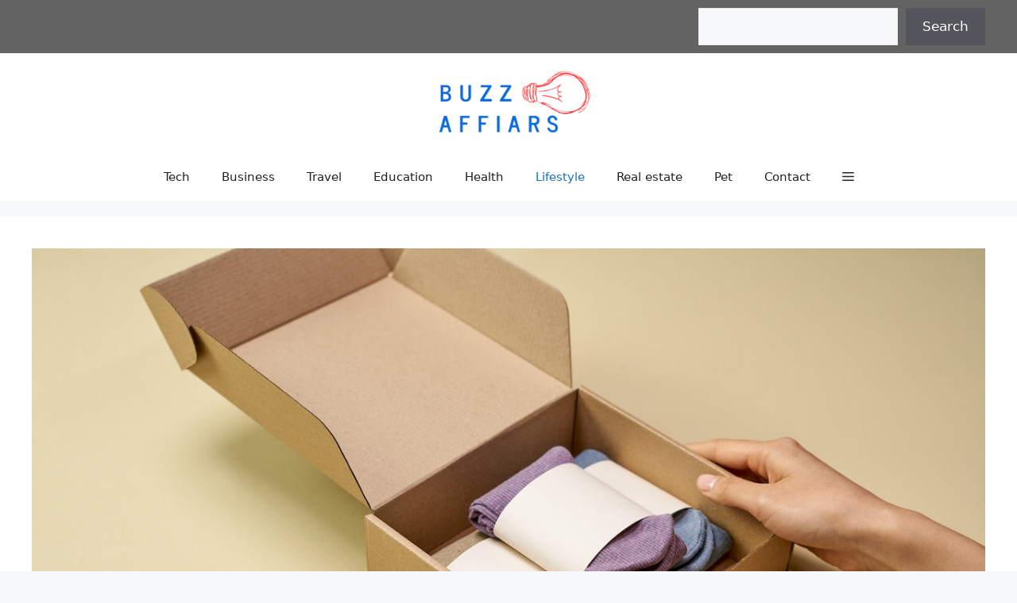

--- FILE ---
content_type: text/html; charset=UTF-8
request_url: https://buzzaffiars.com/4-safety-benefits-of-choosing-the-right-hiking-socks/
body_size: 18423
content:
<!DOCTYPE html>
<html lang="en-US" prefix="og: https://ogp.me/ns#">
<head>
	<meta charset="UTF-8">
	<meta name="viewport" content="width=device-width, initial-scale=1">
<!-- Search Engine Optimization by Rank Math - https://rankmath.com/ -->
<title>4 Safety Benefits of Choosing the Right Hiking Socks &#045; BUZZ AFFIARS</title>
<meta name="description" content="Hiking is an activity that attracts attention from individuals of different age groups. By participating in this activity, one tends to enhance their fitness"/>
<meta name="robots" content="follow, index, max-snippet:-1, max-video-preview:-1, max-image-preview:large"/>
<link rel="canonical" href="https://buzzaffiars.com/4-safety-benefits-of-choosing-the-right-hiking-socks/" />
<meta property="og:locale" content="en_US" />
<meta property="og:type" content="article" />
<meta property="og:title" content="4 Safety Benefits of Choosing the Right Hiking Socks &#045; BUZZ AFFIARS" />
<meta property="og:description" content="Hiking is an activity that attracts attention from individuals of different age groups. By participating in this activity, one tends to enhance their fitness" />
<meta property="og:url" content="https://buzzaffiars.com/4-safety-benefits-of-choosing-the-right-hiking-socks/" />
<meta property="og:site_name" content="BUZZ AFFIARS" />
<meta property="article:tag" content="lifestyle" />
<meta property="article:section" content="Lifestyle" />
<meta property="og:updated_time" content="2022-11-28T12:10:38+05:30" />
<meta property="og:image" content="https://buzzaffiars.com/wp-content/uploads/2022/11/pexels-ron-lach-9594431.jpg" />
<meta property="og:image:secure_url" content="https://buzzaffiars.com/wp-content/uploads/2022/11/pexels-ron-lach-9594431.jpg" />
<meta property="og:image:width" content="1280" />
<meta property="og:image:height" content="854" />
<meta property="og:image:alt" content="4 Safety Benefits of Choosing the Right Hiking Socks" />
<meta property="og:image:type" content="image/jpeg" />
<meta property="article:published_time" content="2022-11-28T12:10:11+05:30" />
<meta property="article:modified_time" content="2022-11-28T12:10:38+05:30" />
<meta name="twitter:card" content="summary_large_image" />
<meta name="twitter:title" content="4 Safety Benefits of Choosing the Right Hiking Socks &#045; BUZZ AFFIARS" />
<meta name="twitter:description" content="Hiking is an activity that attracts attention from individuals of different age groups. By participating in this activity, one tends to enhance their fitness" />
<meta name="twitter:image" content="https://buzzaffiars.com/wp-content/uploads/2022/11/pexels-ron-lach-9594431.jpg" />
<meta name="twitter:label1" content="Written by" />
<meta name="twitter:data1" content="Skyler" />
<meta name="twitter:label2" content="Time to read" />
<meta name="twitter:data2" content="3 minutes" />
<script type="application/ld+json" class="rank-math-schema">{"@context":"https://schema.org","@graph":[{"@type":["Person","Organization"],"@id":"https://buzzaffiars.com/#person","name":"James Williams","logo":{"@type":"ImageObject","@id":"https://buzzaffiars.com/#logo","url":"http://buzzaffiars.com/wp-content/uploads/2022/03/cropped-businessniddle-3-e1646979269662.png","contentUrl":"http://buzzaffiars.com/wp-content/uploads/2022/03/cropped-businessniddle-3-e1646979269662.png","caption":"BUZZ AFFIARS","inLanguage":"en-US","width":"512","height":"209"},"image":{"@type":"ImageObject","@id":"https://buzzaffiars.com/#logo","url":"http://buzzaffiars.com/wp-content/uploads/2022/03/cropped-businessniddle-3-e1646979269662.png","contentUrl":"http://buzzaffiars.com/wp-content/uploads/2022/03/cropped-businessniddle-3-e1646979269662.png","caption":"BUZZ AFFIARS","inLanguage":"en-US","width":"512","height":"209"}},{"@type":"WebSite","@id":"https://buzzaffiars.com/#website","url":"https://buzzaffiars.com","name":"BUZZ AFFIARS","publisher":{"@id":"https://buzzaffiars.com/#person"},"inLanguage":"en-US"},{"@type":"ImageObject","@id":"https://buzzaffiars.com/wp-content/uploads/2022/11/pexels-ron-lach-9594431.jpg","url":"https://buzzaffiars.com/wp-content/uploads/2022/11/pexels-ron-lach-9594431.jpg","width":"1280","height":"854","inLanguage":"en-US"},{"@type":"BreadcrumbList","@id":"https://buzzaffiars.com/4-safety-benefits-of-choosing-the-right-hiking-socks/#breadcrumb","itemListElement":[{"@type":"ListItem","position":"1","item":{"@id":"https://buzzaffiars.com","name":"Home"}},{"@type":"ListItem","position":"2","item":{"@id":"https://buzzaffiars.com/category/lifestyle/","name":"Lifestyle"}},{"@type":"ListItem","position":"3","item":{"@id":"https://buzzaffiars.com/4-safety-benefits-of-choosing-the-right-hiking-socks/","name":"4 Safety Benefits of Choosing the Right Hiking Socks"}}]},{"@type":"WebPage","@id":"https://buzzaffiars.com/4-safety-benefits-of-choosing-the-right-hiking-socks/#webpage","url":"https://buzzaffiars.com/4-safety-benefits-of-choosing-the-right-hiking-socks/","name":"4 Safety Benefits of Choosing the Right Hiking Socks &#045; BUZZ AFFIARS","datePublished":"2022-11-28T12:10:11+05:30","dateModified":"2022-11-28T12:10:38+05:30","isPartOf":{"@id":"https://buzzaffiars.com/#website"},"primaryImageOfPage":{"@id":"https://buzzaffiars.com/wp-content/uploads/2022/11/pexels-ron-lach-9594431.jpg"},"inLanguage":"en-US","breadcrumb":{"@id":"https://buzzaffiars.com/4-safety-benefits-of-choosing-the-right-hiking-socks/#breadcrumb"}},{"@type":"Person","@id":"https://buzzaffiars.com/author/skyler/","name":"Skyler","url":"https://buzzaffiars.com/author/skyler/","image":{"@type":"ImageObject","@id":"https://secure.gravatar.com/avatar/2d536ddb1301f0ba3a75e342ba2f9fcd464f5728ff718f98d8aaef8f81f022b2?s=96&amp;d=mm&amp;r=g","url":"https://secure.gravatar.com/avatar/2d536ddb1301f0ba3a75e342ba2f9fcd464f5728ff718f98d8aaef8f81f022b2?s=96&amp;d=mm&amp;r=g","caption":"Skyler","inLanguage":"en-US"}},{"@type":"BlogPosting","headline":"4 Safety Benefits of Choosing the Right Hiking Socks &#045; BUZZ AFFIARS","datePublished":"2022-11-28T12:10:11+05:30","dateModified":"2022-11-28T12:10:38+05:30","articleSection":"Lifestyle","author":{"@id":"https://buzzaffiars.com/author/skyler/","name":"Skyler"},"publisher":{"@id":"https://buzzaffiars.com/#person"},"description":"Hiking is an activity that attracts attention from individuals of different age groups. By participating in this activity, one tends to enhance their fitness","name":"4 Safety Benefits of Choosing the Right Hiking Socks &#045; BUZZ AFFIARS","@id":"https://buzzaffiars.com/4-safety-benefits-of-choosing-the-right-hiking-socks/#richSnippet","isPartOf":{"@id":"https://buzzaffiars.com/4-safety-benefits-of-choosing-the-right-hiking-socks/#webpage"},"image":{"@id":"https://buzzaffiars.com/wp-content/uploads/2022/11/pexels-ron-lach-9594431.jpg"},"inLanguage":"en-US","mainEntityOfPage":{"@id":"https://buzzaffiars.com/4-safety-benefits-of-choosing-the-right-hiking-socks/#webpage"}}]}</script>
<!-- /Rank Math WordPress SEO plugin -->

<link rel='dns-prefetch' href='//www.googletagmanager.com' />
<link rel="alternate" type="application/rss+xml" title="BUZZ AFFIARS &raquo; Feed" href="https://buzzaffiars.com/feed/" />
<link rel="alternate" type="application/rss+xml" title="BUZZ AFFIARS &raquo; Comments Feed" href="https://buzzaffiars.com/comments/feed/" />
<link rel="alternate" type="application/rss+xml" title="BUZZ AFFIARS &raquo; 4 Safety Benefits of Choosing the Right Hiking Socks Comments Feed" href="https://buzzaffiars.com/4-safety-benefits-of-choosing-the-right-hiking-socks/feed/" />
<link rel="alternate" title="oEmbed (JSON)" type="application/json+oembed" href="https://buzzaffiars.com/wp-json/oembed/1.0/embed?url=https%3A%2F%2Fbuzzaffiars.com%2F4-safety-benefits-of-choosing-the-right-hiking-socks%2F" />
<link rel="alternate" title="oEmbed (XML)" type="text/xml+oembed" href="https://buzzaffiars.com/wp-json/oembed/1.0/embed?url=https%3A%2F%2Fbuzzaffiars.com%2F4-safety-benefits-of-choosing-the-right-hiking-socks%2F&#038;format=xml" />
<style id='wp-img-auto-sizes-contain-inline-css'>
img:is([sizes=auto i],[sizes^="auto," i]){contain-intrinsic-size:3000px 1500px}
/*# sourceURL=wp-img-auto-sizes-contain-inline-css */
</style>

<style id='wp-emoji-styles-inline-css'>

	img.wp-smiley, img.emoji {
		display: inline !important;
		border: none !important;
		box-shadow: none !important;
		height: 1em !important;
		width: 1em !important;
		margin: 0 0.07em !important;
		vertical-align: -0.1em !important;
		background: none !important;
		padding: 0 !important;
	}
/*# sourceURL=wp-emoji-styles-inline-css */
</style>
<link rel='stylesheet' id='wp-block-library-css' href='https://buzzaffiars.com/wp-includes/css/dist/block-library/style.min.css?ver=6.9' media='all' />
<style id='classic-theme-styles-inline-css'>
/*! This file is auto-generated */
.wp-block-button__link{color:#fff;background-color:#32373c;border-radius:9999px;box-shadow:none;text-decoration:none;padding:calc(.667em + 2px) calc(1.333em + 2px);font-size:1.125em}.wp-block-file__button{background:#32373c;color:#fff;text-decoration:none}
/*# sourceURL=/wp-includes/css/classic-themes.min.css */
</style>
<style id='global-styles-inline-css'>
:root{--wp--preset--aspect-ratio--square: 1;--wp--preset--aspect-ratio--4-3: 4/3;--wp--preset--aspect-ratio--3-4: 3/4;--wp--preset--aspect-ratio--3-2: 3/2;--wp--preset--aspect-ratio--2-3: 2/3;--wp--preset--aspect-ratio--16-9: 16/9;--wp--preset--aspect-ratio--9-16: 9/16;--wp--preset--color--black: #000000;--wp--preset--color--cyan-bluish-gray: #abb8c3;--wp--preset--color--white: #ffffff;--wp--preset--color--pale-pink: #f78da7;--wp--preset--color--vivid-red: #cf2e2e;--wp--preset--color--luminous-vivid-orange: #ff6900;--wp--preset--color--luminous-vivid-amber: #fcb900;--wp--preset--color--light-green-cyan: #7bdcb5;--wp--preset--color--vivid-green-cyan: #00d084;--wp--preset--color--pale-cyan-blue: #8ed1fc;--wp--preset--color--vivid-cyan-blue: #0693e3;--wp--preset--color--vivid-purple: #9b51e0;--wp--preset--color--contrast: var(--contrast);--wp--preset--color--contrast-2: var(--contrast-2);--wp--preset--color--contrast-3: var(--contrast-3);--wp--preset--color--base: var(--base);--wp--preset--color--base-2: var(--base-2);--wp--preset--color--base-3: var(--base-3);--wp--preset--color--accent: var(--accent);--wp--preset--gradient--vivid-cyan-blue-to-vivid-purple: linear-gradient(135deg,rgb(6,147,227) 0%,rgb(155,81,224) 100%);--wp--preset--gradient--light-green-cyan-to-vivid-green-cyan: linear-gradient(135deg,rgb(122,220,180) 0%,rgb(0,208,130) 100%);--wp--preset--gradient--luminous-vivid-amber-to-luminous-vivid-orange: linear-gradient(135deg,rgb(252,185,0) 0%,rgb(255,105,0) 100%);--wp--preset--gradient--luminous-vivid-orange-to-vivid-red: linear-gradient(135deg,rgb(255,105,0) 0%,rgb(207,46,46) 100%);--wp--preset--gradient--very-light-gray-to-cyan-bluish-gray: linear-gradient(135deg,rgb(238,238,238) 0%,rgb(169,184,195) 100%);--wp--preset--gradient--cool-to-warm-spectrum: linear-gradient(135deg,rgb(74,234,220) 0%,rgb(151,120,209) 20%,rgb(207,42,186) 40%,rgb(238,44,130) 60%,rgb(251,105,98) 80%,rgb(254,248,76) 100%);--wp--preset--gradient--blush-light-purple: linear-gradient(135deg,rgb(255,206,236) 0%,rgb(152,150,240) 100%);--wp--preset--gradient--blush-bordeaux: linear-gradient(135deg,rgb(254,205,165) 0%,rgb(254,45,45) 50%,rgb(107,0,62) 100%);--wp--preset--gradient--luminous-dusk: linear-gradient(135deg,rgb(255,203,112) 0%,rgb(199,81,192) 50%,rgb(65,88,208) 100%);--wp--preset--gradient--pale-ocean: linear-gradient(135deg,rgb(255,245,203) 0%,rgb(182,227,212) 50%,rgb(51,167,181) 100%);--wp--preset--gradient--electric-grass: linear-gradient(135deg,rgb(202,248,128) 0%,rgb(113,206,126) 100%);--wp--preset--gradient--midnight: linear-gradient(135deg,rgb(2,3,129) 0%,rgb(40,116,252) 100%);--wp--preset--font-size--small: 13px;--wp--preset--font-size--medium: 20px;--wp--preset--font-size--large: 36px;--wp--preset--font-size--x-large: 42px;--wp--preset--spacing--20: 0.44rem;--wp--preset--spacing--30: 0.67rem;--wp--preset--spacing--40: 1rem;--wp--preset--spacing--50: 1.5rem;--wp--preset--spacing--60: 2.25rem;--wp--preset--spacing--70: 3.38rem;--wp--preset--spacing--80: 5.06rem;--wp--preset--shadow--natural: 6px 6px 9px rgba(0, 0, 0, 0.2);--wp--preset--shadow--deep: 12px 12px 50px rgba(0, 0, 0, 0.4);--wp--preset--shadow--sharp: 6px 6px 0px rgba(0, 0, 0, 0.2);--wp--preset--shadow--outlined: 6px 6px 0px -3px rgb(255, 255, 255), 6px 6px rgb(0, 0, 0);--wp--preset--shadow--crisp: 6px 6px 0px rgb(0, 0, 0);}:where(.is-layout-flex){gap: 0.5em;}:where(.is-layout-grid){gap: 0.5em;}body .is-layout-flex{display: flex;}.is-layout-flex{flex-wrap: wrap;align-items: center;}.is-layout-flex > :is(*, div){margin: 0;}body .is-layout-grid{display: grid;}.is-layout-grid > :is(*, div){margin: 0;}:where(.wp-block-columns.is-layout-flex){gap: 2em;}:where(.wp-block-columns.is-layout-grid){gap: 2em;}:where(.wp-block-post-template.is-layout-flex){gap: 1.25em;}:where(.wp-block-post-template.is-layout-grid){gap: 1.25em;}.has-black-color{color: var(--wp--preset--color--black) !important;}.has-cyan-bluish-gray-color{color: var(--wp--preset--color--cyan-bluish-gray) !important;}.has-white-color{color: var(--wp--preset--color--white) !important;}.has-pale-pink-color{color: var(--wp--preset--color--pale-pink) !important;}.has-vivid-red-color{color: var(--wp--preset--color--vivid-red) !important;}.has-luminous-vivid-orange-color{color: var(--wp--preset--color--luminous-vivid-orange) !important;}.has-luminous-vivid-amber-color{color: var(--wp--preset--color--luminous-vivid-amber) !important;}.has-light-green-cyan-color{color: var(--wp--preset--color--light-green-cyan) !important;}.has-vivid-green-cyan-color{color: var(--wp--preset--color--vivid-green-cyan) !important;}.has-pale-cyan-blue-color{color: var(--wp--preset--color--pale-cyan-blue) !important;}.has-vivid-cyan-blue-color{color: var(--wp--preset--color--vivid-cyan-blue) !important;}.has-vivid-purple-color{color: var(--wp--preset--color--vivid-purple) !important;}.has-black-background-color{background-color: var(--wp--preset--color--black) !important;}.has-cyan-bluish-gray-background-color{background-color: var(--wp--preset--color--cyan-bluish-gray) !important;}.has-white-background-color{background-color: var(--wp--preset--color--white) !important;}.has-pale-pink-background-color{background-color: var(--wp--preset--color--pale-pink) !important;}.has-vivid-red-background-color{background-color: var(--wp--preset--color--vivid-red) !important;}.has-luminous-vivid-orange-background-color{background-color: var(--wp--preset--color--luminous-vivid-orange) !important;}.has-luminous-vivid-amber-background-color{background-color: var(--wp--preset--color--luminous-vivid-amber) !important;}.has-light-green-cyan-background-color{background-color: var(--wp--preset--color--light-green-cyan) !important;}.has-vivid-green-cyan-background-color{background-color: var(--wp--preset--color--vivid-green-cyan) !important;}.has-pale-cyan-blue-background-color{background-color: var(--wp--preset--color--pale-cyan-blue) !important;}.has-vivid-cyan-blue-background-color{background-color: var(--wp--preset--color--vivid-cyan-blue) !important;}.has-vivid-purple-background-color{background-color: var(--wp--preset--color--vivid-purple) !important;}.has-black-border-color{border-color: var(--wp--preset--color--black) !important;}.has-cyan-bluish-gray-border-color{border-color: var(--wp--preset--color--cyan-bluish-gray) !important;}.has-white-border-color{border-color: var(--wp--preset--color--white) !important;}.has-pale-pink-border-color{border-color: var(--wp--preset--color--pale-pink) !important;}.has-vivid-red-border-color{border-color: var(--wp--preset--color--vivid-red) !important;}.has-luminous-vivid-orange-border-color{border-color: var(--wp--preset--color--luminous-vivid-orange) !important;}.has-luminous-vivid-amber-border-color{border-color: var(--wp--preset--color--luminous-vivid-amber) !important;}.has-light-green-cyan-border-color{border-color: var(--wp--preset--color--light-green-cyan) !important;}.has-vivid-green-cyan-border-color{border-color: var(--wp--preset--color--vivid-green-cyan) !important;}.has-pale-cyan-blue-border-color{border-color: var(--wp--preset--color--pale-cyan-blue) !important;}.has-vivid-cyan-blue-border-color{border-color: var(--wp--preset--color--vivid-cyan-blue) !important;}.has-vivid-purple-border-color{border-color: var(--wp--preset--color--vivid-purple) !important;}.has-vivid-cyan-blue-to-vivid-purple-gradient-background{background: var(--wp--preset--gradient--vivid-cyan-blue-to-vivid-purple) !important;}.has-light-green-cyan-to-vivid-green-cyan-gradient-background{background: var(--wp--preset--gradient--light-green-cyan-to-vivid-green-cyan) !important;}.has-luminous-vivid-amber-to-luminous-vivid-orange-gradient-background{background: var(--wp--preset--gradient--luminous-vivid-amber-to-luminous-vivid-orange) !important;}.has-luminous-vivid-orange-to-vivid-red-gradient-background{background: var(--wp--preset--gradient--luminous-vivid-orange-to-vivid-red) !important;}.has-very-light-gray-to-cyan-bluish-gray-gradient-background{background: var(--wp--preset--gradient--very-light-gray-to-cyan-bluish-gray) !important;}.has-cool-to-warm-spectrum-gradient-background{background: var(--wp--preset--gradient--cool-to-warm-spectrum) !important;}.has-blush-light-purple-gradient-background{background: var(--wp--preset--gradient--blush-light-purple) !important;}.has-blush-bordeaux-gradient-background{background: var(--wp--preset--gradient--blush-bordeaux) !important;}.has-luminous-dusk-gradient-background{background: var(--wp--preset--gradient--luminous-dusk) !important;}.has-pale-ocean-gradient-background{background: var(--wp--preset--gradient--pale-ocean) !important;}.has-electric-grass-gradient-background{background: var(--wp--preset--gradient--electric-grass) !important;}.has-midnight-gradient-background{background: var(--wp--preset--gradient--midnight) !important;}.has-small-font-size{font-size: var(--wp--preset--font-size--small) !important;}.has-medium-font-size{font-size: var(--wp--preset--font-size--medium) !important;}.has-large-font-size{font-size: var(--wp--preset--font-size--large) !important;}.has-x-large-font-size{font-size: var(--wp--preset--font-size--x-large) !important;}
:where(.wp-block-post-template.is-layout-flex){gap: 1.25em;}:where(.wp-block-post-template.is-layout-grid){gap: 1.25em;}
:where(.wp-block-term-template.is-layout-flex){gap: 1.25em;}:where(.wp-block-term-template.is-layout-grid){gap: 1.25em;}
:where(.wp-block-columns.is-layout-flex){gap: 2em;}:where(.wp-block-columns.is-layout-grid){gap: 2em;}
:root :where(.wp-block-pullquote){font-size: 1.5em;line-height: 1.6;}
/*# sourceURL=global-styles-inline-css */
</style>
<link rel='stylesheet' id='coneblog-font-icons-css' href='https://buzzaffiars.com/wp-content/plugins/coneblog-widgets/assets/css/fontello.css?ver=1.0.0' media='all' />
<link rel='stylesheet' id='coneblog-editor-icons-css' href='https://buzzaffiars.com/wp-content/plugins/coneblog-widgets/assets/css/coneblog-icons.css?ver=1.0.0' media='all' />
<link rel='stylesheet' id='coneblog-elementor-widgets-css' href='https://buzzaffiars.com/wp-content/plugins/coneblog-widgets/assets/css/cbel-widgets.css?ver=1.0.0' media='all' />
<link rel='stylesheet' id='coneblog-posts-carousel-owl-style-css' href='https://buzzaffiars.com/wp-content/plugins/coneblog-widgets/assets/owl/assets/owl.carousel.min.css?ver=2.3.4' media='all' />
<link rel='stylesheet' id='coneblog-posts-carousel-theme-css' href='https://buzzaffiars.com/wp-content/plugins/coneblog-widgets/assets/owl/assets/owl.theme.default.min.css?ver=2.3.4' media='all' />
<link rel='stylesheet' id='coneblog-animate-css-css' href='https://buzzaffiars.com/wp-content/plugins/coneblog-widgets/assets/css/animate.min.css?ver=4.1.1' media='all' />
<link rel='stylesheet' id='easy-content-protector-main-css-css' href='https://buzzaffiars.com/wp-content/plugins/easy-content-protector/assets/css/main.min.css?ver=1.0.1' media='all' />
<link rel='stylesheet' id='generate-comments-css' href='https://buzzaffiars.com/wp-content/themes/generatepress/assets/css/components/comments.min.css?ver=3.6.0' media='all' />
<link rel='stylesheet' id='generate-widget-areas-css' href='https://buzzaffiars.com/wp-content/themes/generatepress/assets/css/components/widget-areas.min.css?ver=3.6.0' media='all' />
<link rel='stylesheet' id='generate-style-css' href='https://buzzaffiars.com/wp-content/themes/generatepress/assets/css/main.min.css?ver=3.6.0' media='all' />
<style id='generate-style-inline-css'>
body{background-color:var(--base-2);color:var(--contrast);}a{color:var(--accent);}a{text-decoration:underline;}.entry-title a, .site-branding a, a.button, .wp-block-button__link, .main-navigation a{text-decoration:none;}a:hover, a:focus, a:active{color:var(--contrast);}.grid-container{max-width:1320px;}.wp-block-group__inner-container{max-width:1320px;margin-left:auto;margin-right:auto;}.site-header .header-image{width:210px;}:root{--contrast:#222222;--contrast-2:#575760;--contrast-3:#b2b2be;--base:#f0f0f0;--base-2:#f7f8f9;--base-3:#ffffff;--accent:#1e73be;}:root .has-contrast-color{color:var(--contrast);}:root .has-contrast-background-color{background-color:var(--contrast);}:root .has-contrast-2-color{color:var(--contrast-2);}:root .has-contrast-2-background-color{background-color:var(--contrast-2);}:root .has-contrast-3-color{color:var(--contrast-3);}:root .has-contrast-3-background-color{background-color:var(--contrast-3);}:root .has-base-color{color:var(--base);}:root .has-base-background-color{background-color:var(--base);}:root .has-base-2-color{color:var(--base-2);}:root .has-base-2-background-color{background-color:var(--base-2);}:root .has-base-3-color{color:var(--base-3);}:root .has-base-3-background-color{background-color:var(--base-3);}:root .has-accent-color{color:var(--accent);}:root .has-accent-background-color{background-color:var(--accent);}.top-bar{background-color:#636363;color:#ffffff;}.top-bar a{color:#ffffff;}.top-bar a:hover{color:#303030;}.site-header{background-color:var(--base-3);}.main-title a,.main-title a:hover{color:var(--contrast);}.site-description{color:var(--contrast-2);}.mobile-menu-control-wrapper .menu-toggle,.mobile-menu-control-wrapper .menu-toggle:hover,.mobile-menu-control-wrapper .menu-toggle:focus,.has-inline-mobile-toggle #site-navigation.toggled{background-color:rgba(0, 0, 0, 0.02);}.main-navigation,.main-navigation ul ul{background-color:var(--base-3);}.main-navigation .main-nav ul li a, .main-navigation .menu-toggle, .main-navigation .menu-bar-items{color:var(--contrast);}.main-navigation .main-nav ul li:not([class*="current-menu-"]):hover > a, .main-navigation .main-nav ul li:not([class*="current-menu-"]):focus > a, .main-navigation .main-nav ul li.sfHover:not([class*="current-menu-"]) > a, .main-navigation .menu-bar-item:hover > a, .main-navigation .menu-bar-item.sfHover > a{color:var(--accent);}button.menu-toggle:hover,button.menu-toggle:focus{color:var(--contrast);}.main-navigation .main-nav ul li[class*="current-menu-"] > a{color:var(--accent);}.navigation-search input[type="search"],.navigation-search input[type="search"]:active, .navigation-search input[type="search"]:focus, .main-navigation .main-nav ul li.search-item.active > a, .main-navigation .menu-bar-items .search-item.active > a{color:var(--accent);}.main-navigation ul ul{background-color:var(--base);}.separate-containers .inside-article, .separate-containers .comments-area, .separate-containers .page-header, .one-container .container, .separate-containers .paging-navigation, .inside-page-header{background-color:var(--base-3);}.entry-title a{color:var(--contrast);}.entry-title a:hover{color:var(--contrast-2);}.entry-meta{color:var(--contrast-2);}.sidebar .widget{background-color:var(--base-3);}.footer-widgets{background-color:var(--base-3);}.site-info{background-color:var(--base-3);}input[type="text"],input[type="email"],input[type="url"],input[type="password"],input[type="search"],input[type="tel"],input[type="number"],textarea,select{color:var(--contrast);background-color:var(--base-2);border-color:var(--base);}input[type="text"]:focus,input[type="email"]:focus,input[type="url"]:focus,input[type="password"]:focus,input[type="search"]:focus,input[type="tel"]:focus,input[type="number"]:focus,textarea:focus,select:focus{color:var(--contrast);background-color:var(--base-2);border-color:var(--contrast-3);}button,html input[type="button"],input[type="reset"],input[type="submit"],a.button,a.wp-block-button__link:not(.has-background){color:#ffffff;background-color:#55555e;}button:hover,html input[type="button"]:hover,input[type="reset"]:hover,input[type="submit"]:hover,a.button:hover,button:focus,html input[type="button"]:focus,input[type="reset"]:focus,input[type="submit"]:focus,a.button:focus,a.wp-block-button__link:not(.has-background):active,a.wp-block-button__link:not(.has-background):focus,a.wp-block-button__link:not(.has-background):hover{color:#ffffff;background-color:#3f4047;}a.generate-back-to-top{background-color:rgba( 0,0,0,0.4 );color:#ffffff;}a.generate-back-to-top:hover,a.generate-back-to-top:focus{background-color:rgba( 0,0,0,0.6 );color:#ffffff;}:root{--gp-search-modal-bg-color:var(--base-3);--gp-search-modal-text-color:var(--contrast);--gp-search-modal-overlay-bg-color:rgba(0,0,0,0.2);}@media (max-width: 768px){.main-navigation .menu-bar-item:hover > a, .main-navigation .menu-bar-item.sfHover > a{background:none;color:var(--contrast);}}.nav-below-header .main-navigation .inside-navigation.grid-container, .nav-above-header .main-navigation .inside-navigation.grid-container{padding:0px 20px 0px 20px;}.site-main .wp-block-group__inner-container{padding:40px;}.separate-containers .paging-navigation{padding-top:20px;padding-bottom:20px;}.entry-content .alignwide, body:not(.no-sidebar) .entry-content .alignfull{margin-left:-40px;width:calc(100% + 80px);max-width:calc(100% + 80px);}.rtl .menu-item-has-children .dropdown-menu-toggle{padding-left:20px;}.rtl .main-navigation .main-nav ul li.menu-item-has-children > a{padding-right:20px;}@media (max-width:768px){.separate-containers .inside-article, .separate-containers .comments-area, .separate-containers .page-header, .separate-containers .paging-navigation, .one-container .site-content, .inside-page-header{padding:30px;}.site-main .wp-block-group__inner-container{padding:30px;}.inside-top-bar{padding-right:30px;padding-left:30px;}.inside-header{padding-right:30px;padding-left:30px;}.widget-area .widget{padding-top:30px;padding-right:30px;padding-bottom:30px;padding-left:30px;}.footer-widgets-container{padding-top:30px;padding-right:30px;padding-bottom:30px;padding-left:30px;}.inside-site-info{padding-right:30px;padding-left:30px;}.entry-content .alignwide, body:not(.no-sidebar) .entry-content .alignfull{margin-left:-30px;width:calc(100% + 60px);max-width:calc(100% + 60px);}.one-container .site-main .paging-navigation{margin-bottom:20px;}}/* End cached CSS */.is-right-sidebar{width:30%;}.is-left-sidebar{width:30%;}.site-content .content-area{width:100%;}@media (max-width: 768px){.main-navigation .menu-toggle,.sidebar-nav-mobile:not(#sticky-placeholder){display:block;}.main-navigation ul,.gen-sidebar-nav,.main-navigation:not(.slideout-navigation):not(.toggled) .main-nav > ul,.has-inline-mobile-toggle #site-navigation .inside-navigation > *:not(.navigation-search):not(.main-nav){display:none;}.nav-align-right .inside-navigation,.nav-align-center .inside-navigation{justify-content:space-between;}}
.elementor-template-full-width .site-content{display:block;}
.dynamic-author-image-rounded{border-radius:100%;}.dynamic-featured-image, .dynamic-author-image{vertical-align:middle;}.one-container.blog .dynamic-content-template:not(:last-child), .one-container.archive .dynamic-content-template:not(:last-child){padding-bottom:0px;}.dynamic-entry-excerpt > p:last-child{margin-bottom:0px;}
.main-navigation .main-nav ul li a,.menu-toggle,.main-navigation .menu-bar-item > a{transition: line-height 300ms ease}.main-navigation.toggled .main-nav > ul{background-color: var(--base-3)}.sticky-enabled .gen-sidebar-nav.is_stuck .main-navigation {margin-bottom: 0px;}.sticky-enabled .gen-sidebar-nav.is_stuck {z-index: 500;}.sticky-enabled .main-navigation.is_stuck {box-shadow: 0 2px 2px -2px rgba(0, 0, 0, .2);}.navigation-stick:not(.gen-sidebar-nav) {left: 0;right: 0;width: 100% !important;}.nav-float-right .navigation-stick {width: 100% !important;left: 0;}.nav-float-right .navigation-stick .navigation-branding {margin-right: auto;}.main-navigation.has-sticky-branding:not(.grid-container) .inside-navigation:not(.grid-container) .navigation-branding{margin-left: 10px;}.main-navigation.navigation-stick.has-sticky-branding .inside-navigation.grid-container{padding-left:40px;padding-right:40px;}@media (max-width:768px){.main-navigation.navigation-stick.has-sticky-branding .inside-navigation.grid-container{padding-left:0;padding-right:0;}}
/*# sourceURL=generate-style-inline-css */
</style>
<link rel='stylesheet' id='generate-blog-images-css' href='https://buzzaffiars.com/wp-content/plugins/gp-premium/blog/functions/css/featured-images.min.css?ver=2.5.5' media='all' />
<link rel='stylesheet' id='generate-offside-css' href='https://buzzaffiars.com/wp-content/plugins/gp-premium/menu-plus/functions/css/offside.min.css?ver=2.5.5' media='all' />
<style id='generate-offside-inline-css'>
:root{--gp-slideout-width:265px;}.slideout-navigation, .slideout-navigation a{color:var(--contrast);}.slideout-navigation button.slideout-exit{color:var(--contrast);padding-left:20px;padding-right:20px;}.slide-opened nav.toggled .menu-toggle:before{display:none;}@media (max-width: 768px){.menu-bar-item.slideout-toggle{display:none;}}
/*# sourceURL=generate-offside-inline-css */
</style>
<link rel='stylesheet' id='generate-navigation-branding-css' href='https://buzzaffiars.com/wp-content/plugins/gp-premium/menu-plus/functions/css/navigation-branding-flex.min.css?ver=2.5.5' media='all' />
<style id='generate-navigation-branding-inline-css'>
.main-navigation.has-branding .inside-navigation.grid-container, .main-navigation.has-branding.grid-container .inside-navigation:not(.grid-container){padding:0px 40px 0px 40px;}.main-navigation.has-branding:not(.grid-container) .inside-navigation:not(.grid-container) .navigation-branding{margin-left:10px;}.main-navigation .sticky-navigation-logo, .main-navigation.navigation-stick .site-logo:not(.mobile-header-logo){display:none;}.main-navigation.navigation-stick .sticky-navigation-logo{display:block;}.navigation-branding img, .site-logo.mobile-header-logo img{height:60px;width:auto;}.navigation-branding .main-title{line-height:60px;}@media (max-width: 768px){.main-navigation.has-branding.nav-align-center .menu-bar-items, .main-navigation.has-sticky-branding.navigation-stick.nav-align-center .menu-bar-items{margin-left:auto;}.navigation-branding{margin-right:auto;margin-left:10px;}.navigation-branding .main-title, .mobile-header-navigation .site-logo{margin-left:10px;}.main-navigation.has-branding .inside-navigation.grid-container{padding:0px;}}
/*# sourceURL=generate-navigation-branding-inline-css */
</style>
<script src="https://buzzaffiars.com/wp-includes/js/jquery/jquery.min.js?ver=3.7.1" id="jquery-core-js"></script>
<script src="https://buzzaffiars.com/wp-includes/js/jquery/jquery-migrate.min.js?ver=3.4.1" id="jquery-migrate-js"></script>
<script src="https://buzzaffiars.com/wp-content/plugins/coneblog-widgets/assets/owl/carousel.min.js?ver=2.3.4" id="coneblog-posts-carousel-script-js"></script>
<script src="https://buzzaffiars.com/wp-content/plugins/coneblog-widgets/assets/js/coneblog-main.js?ver=1.0.0" id="coneblog-plugin-main-js"></script>
<link rel="https://api.w.org/" href="https://buzzaffiars.com/wp-json/" /><link rel="alternate" title="JSON" type="application/json" href="https://buzzaffiars.com/wp-json/wp/v2/posts/1259" /><link rel="EditURI" type="application/rsd+xml" title="RSD" href="https://buzzaffiars.com/xmlrpc.php?rsd" />
<meta name="generator" content="WordPress 6.9" />
<link rel='shortlink' href='https://buzzaffiars.com/?p=1259' />
<meta name="generator" content="Site Kit by Google 1.170.0" /><link rel="pingback" href="https://buzzaffiars.com/xmlrpc.php">
<meta name="generator" content="Elementor 3.34.2; features: e_font_icon_svg, additional_custom_breakpoints; settings: css_print_method-external, google_font-enabled, font_display-swap">
			<style>
				.e-con.e-parent:nth-of-type(n+4):not(.e-lazyloaded):not(.e-no-lazyload),
				.e-con.e-parent:nth-of-type(n+4):not(.e-lazyloaded):not(.e-no-lazyload) * {
					background-image: none !important;
				}
				@media screen and (max-height: 1024px) {
					.e-con.e-parent:nth-of-type(n+3):not(.e-lazyloaded):not(.e-no-lazyload),
					.e-con.e-parent:nth-of-type(n+3):not(.e-lazyloaded):not(.e-no-lazyload) * {
						background-image: none !important;
					}
				}
				@media screen and (max-height: 640px) {
					.e-con.e-parent:nth-of-type(n+2):not(.e-lazyloaded):not(.e-no-lazyload),
					.e-con.e-parent:nth-of-type(n+2):not(.e-lazyloaded):not(.e-no-lazyload) * {
						background-image: none !important;
					}
				}
			</style>
			<link rel="icon" href="https://buzzaffiars.com/wp-content/uploads/2022/03/cropped-businessniddle-3-32x32.png" sizes="32x32" />
<link rel="icon" href="https://buzzaffiars.com/wp-content/uploads/2022/03/cropped-businessniddle-3-192x192.png" sizes="192x192" />
<link rel="apple-touch-icon" href="https://buzzaffiars.com/wp-content/uploads/2022/03/cropped-businessniddle-3-180x180.png" />
<meta name="msapplication-TileImage" content="https://buzzaffiars.com/wp-content/uploads/2022/03/cropped-businessniddle-3-270x270.png" />
</head>

<body class="wp-singular post-template-default single single-post postid-1259 single-format-standard wp-custom-logo wp-embed-responsive wp-theme-generatepress coneblog-widgets post-image-above-header post-image-aligned-center slideout-enabled slideout-both sticky-menu-slide sticky-enabled both-sticky-menu no-sidebar nav-below-header separate-containers header-aligned-center dropdown-hover featured-image-active elementor-default elementor-kit-1383" itemtype="https://schema.org/Blog" itemscope>
	<a class="screen-reader-text skip-link" href="#content" title="Skip to content">Skip to content</a>		<div class="top-bar grid-container top-bar-align-right">
			<div class="inside-top-bar">
				<aside id="block-8" class="widget inner-padding widget_block widget_search"><form role="search" method="get" action="https://buzzaffiars.com/" class="wp-block-search__button-outside wp-block-search__text-button wp-block-search"    ><label class="wp-block-search__label screen-reader-text" for="wp-block-search__input-1" >Search</label><div class="wp-block-search__inside-wrapper" ><input class="wp-block-search__input" id="wp-block-search__input-1" placeholder="" value="" type="search" name="s" required /><button aria-label="Search" class="wp-block-search__button wp-element-button" type="submit" >Search</button></div></form></aside>			</div>
		</div>
				<header class="site-header" id="masthead" aria-label="Site"  itemtype="https://schema.org/WPHeader" itemscope>
			<div class="inside-header">
				<div class="site-logo">
					<a href="https://buzzaffiars.com/" rel="home">
						<img fetchpriority="high"  class="header-image is-logo-image" alt="BUZZ AFFIARS" src="https://buzzaffiars.com/wp-content/uploads/2022/03/cropped-businessniddle-3-e1646979269662.png" width="512" height="209" />
					</a>
				</div>			</div>
		</header>
				<nav class="has-sticky-branding main-navigation nav-align-center has-menu-bar-items sub-menu-right" id="site-navigation" aria-label="Primary"  itemtype="https://schema.org/SiteNavigationElement" itemscope>
			<div class="inside-navigation grid-container">
				<div class="navigation-branding"><div class="sticky-navigation-logo">
					<a href="https://buzzaffiars.com/" title="BUZZ AFFIARS" rel="home">
						<img src="https://buzzaffiars.com/wp-content/uploads/2022/03/cropped-businessniddle-3-e1646979269662.png" class="is-logo-image" alt="BUZZ AFFIARS" width="512" height="209" />
					</a>
				</div></div>				<button class="menu-toggle" aria-controls="generate-slideout-menu" aria-expanded="false">
					<span class="gp-icon icon-menu-bars"><svg viewBox="0 0 512 512" aria-hidden="true" xmlns="http://www.w3.org/2000/svg" width="1em" height="1em"><path d="M0 96c0-13.255 10.745-24 24-24h464c13.255 0 24 10.745 24 24s-10.745 24-24 24H24c-13.255 0-24-10.745-24-24zm0 160c0-13.255 10.745-24 24-24h464c13.255 0 24 10.745 24 24s-10.745 24-24 24H24c-13.255 0-24-10.745-24-24zm0 160c0-13.255 10.745-24 24-24h464c13.255 0 24 10.745 24 24s-10.745 24-24 24H24c-13.255 0-24-10.745-24-24z" /></svg><svg viewBox="0 0 512 512" aria-hidden="true" xmlns="http://www.w3.org/2000/svg" width="1em" height="1em"><path d="M71.029 71.029c9.373-9.372 24.569-9.372 33.942 0L256 222.059l151.029-151.03c9.373-9.372 24.569-9.372 33.942 0 9.372 9.373 9.372 24.569 0 33.942L289.941 256l151.03 151.029c9.372 9.373 9.372 24.569 0 33.942-9.373 9.372-24.569 9.372-33.942 0L256 289.941l-151.029 151.03c-9.373 9.372-24.569 9.372-33.942 0-9.372-9.373-9.372-24.569 0-33.942L222.059 256 71.029 104.971c-9.372-9.373-9.372-24.569 0-33.942z" /></svg></span><span class="mobile-menu">Menu</span>				</button>
				<div id="primary-menu" class="main-nav"><ul id="menu-mobile-menu" class=" menu sf-menu"><li id="menu-item-422" class="menu-item menu-item-type-taxonomy menu-item-object-category menu-item-422"><a href="https://buzzaffiars.com/category/tech/">Tech</a></li>
<li id="menu-item-1272" class="menu-item menu-item-type-taxonomy menu-item-object-category menu-item-1272"><a href="https://buzzaffiars.com/category/business/">Business</a></li>
<li id="menu-item-423" class="menu-item menu-item-type-taxonomy menu-item-object-category menu-item-423"><a href="https://buzzaffiars.com/category/travel/">Travel</a></li>
<li id="menu-item-424" class="menu-item menu-item-type-taxonomy menu-item-object-category menu-item-424"><a href="https://buzzaffiars.com/category/education/">Education</a></li>
<li id="menu-item-425" class="menu-item menu-item-type-taxonomy menu-item-object-category menu-item-425"><a href="https://buzzaffiars.com/category/health/">Health</a></li>
<li id="menu-item-426" class="menu-item menu-item-type-taxonomy menu-item-object-category current-post-ancestor current-menu-parent current-post-parent menu-item-426"><a href="https://buzzaffiars.com/category/lifestyle/">Lifestyle</a></li>
<li id="menu-item-427" class="menu-item menu-item-type-taxonomy menu-item-object-category menu-item-427"><a href="https://buzzaffiars.com/category/real-estate/">Real estate</a></li>
<li id="menu-item-428" class="menu-item menu-item-type-taxonomy menu-item-object-category menu-item-428"><a href="https://buzzaffiars.com/category/pet/">Pet</a></li>
<li id="menu-item-432" class="menu-item menu-item-type-post_type menu-item-object-page menu-item-432"><a href="https://buzzaffiars.com/contact/">Contact</a></li>
</ul></div><div class="menu-bar-items"><span class="menu-bar-item slideout-toggle hide-on-mobile has-svg-icon"><a href="#" role="button" aria-label="Open Off-Canvas Panel"><span class="gp-icon pro-menu-bars">
				<svg viewBox="0 0 512 512" aria-hidden="true" role="img" version="1.1" xmlns="http://www.w3.org/2000/svg" xmlns:xlink="http://www.w3.org/1999/xlink" width="1em" height="1em">
					<path d="M0 96c0-13.255 10.745-24 24-24h464c13.255 0 24 10.745 24 24s-10.745 24-24 24H24c-13.255 0-24-10.745-24-24zm0 160c0-13.255 10.745-24 24-24h464c13.255 0 24 10.745 24 24s-10.745 24-24 24H24c-13.255 0-24-10.745-24-24zm0 160c0-13.255 10.745-24 24-24h464c13.255 0 24 10.745 24 24s-10.745 24-24 24H24c-13.255 0-24-10.745-24-24z" />
				</svg>
			</span></a></span></div>			</div>
		</nav>
		
	<div class="site grid-container container hfeed" id="page">
				<div class="site-content" id="content">
			
	<div class="content-area" id="primary">
		<main class="site-main" id="main">
			
<article id="post-1259" class="post-1259 post type-post status-publish format-standard has-post-thumbnail hentry category-lifestyle tag-lifestyle" itemtype="https://schema.org/CreativeWork" itemscope>
	<div class="inside-article">
		<div class="featured-image  page-header-image-single ">
				<img width="1280" height="854" src="https://buzzaffiars.com/wp-content/uploads/2022/11/pexels-ron-lach-9594431.jpg" class="attachment-full size-full" alt="" itemprop="image" decoding="async" srcset="https://buzzaffiars.com/wp-content/uploads/2022/11/pexels-ron-lach-9594431.jpg 1280w, https://buzzaffiars.com/wp-content/uploads/2022/11/pexels-ron-lach-9594431-300x200.jpg 300w, https://buzzaffiars.com/wp-content/uploads/2022/11/pexels-ron-lach-9594431-1024x683.jpg 1024w, https://buzzaffiars.com/wp-content/uploads/2022/11/pexels-ron-lach-9594431-768x512.jpg 768w, https://buzzaffiars.com/wp-content/uploads/2022/11/pexels-ron-lach-9594431-696x464.jpg 696w, https://buzzaffiars.com/wp-content/uploads/2022/11/pexels-ron-lach-9594431-1068x713.jpg 1068w" sizes="(max-width: 1280px) 100vw, 1280px" />
			</div>			<header class="entry-header">
				<h1 class="entry-title" itemprop="headline">4 Safety Benefits of Choosing the Right Hiking Socks</h1>		<div class="entry-meta">
			<span class="posted-on"><time class="entry-date published" datetime="2022-11-28T12:10:11+05:30" itemprop="datePublished">November 28, 2022</time></span> <span class="byline">by <span class="author vcard" itemprop="author" itemtype="https://schema.org/Person" itemscope><a class="url fn n" href="https://buzzaffiars.com/author/skyler/" title="View all posts by Skyler" rel="author" itemprop="url"><span class="author-name" itemprop="name">Skyler</span></a></span></span> 		</div>
					</header>
			
		<div class="entry-content" itemprop="text">
			
<p>Hiking is an activity that attracts attention from individuals of different age groups. By participating in this activity, one tends to enhance their fitness while having fun during the adventure. The fun of the entire activity is likely to come to a sudden end if you lack the right outdoor apparel. You need the right hiking boots and socks to protect your feet from dampness and other injuries. This post focuses on one piece of apparel,<strong> </strong><a href="https://www.cotswoldoutdoor.com/c/outdoor-footwear/outdoor-socks.html" target="_blank" rel="noreferrer noopener"><strong>hiking socks</strong></a>. These socks are important gears that everyone in hiking needs to include in their packing trip. </p>



<p>Hiking socks are quite different from ordinary socks. They comprise special materials like <a href="https://www.myopencountry.com/benefits-wool-socks/" rel="noopener"><strong>wool</strong></a> which offer maximum protection and warmth to the feet. The material also makes the sock last longer than the ordinary ones. Now, what are the benefits of having the right hiking sock? Read on to find out.&nbsp;</p>



<h2 class="wp-block-heading"><strong>Blisters Prevention</strong></h2>



<p>One of the primary functions of the right socks in hiking is protecting the feet from blisters. You may have a miserable hike if you don’t put on the right sock. Blisters make you uncomfortable due to the painful feet, and they may expose you to other infections. Having such shortcomings can interfere with your hiking plan. One needs to have the right outdoor socks to prevent them from occurring. The socks are purposely for hiking to protect you and ensure comfort every time.</p>



<h2 class="wp-block-heading"><strong>The Dry Fast</strong></h2>



<p>Imagine being rained on and your socks getting wet; even after you leave them outside, they still don’t dry at the right time. If you wear such socks, you tend to risk the safety of your feet. First, you will have blisters, and second, you will have a trench foot. When hiking, there are higher chances of developing smelly feet and boots. The main contributing factor is sweat, which creates a favorable breeding ground for the bacteria, eventually breaking into smelly acids. When going for a hike, it is important to avoid having damp clothing. That is why spending extra bucks on something that will serve you well is important. Get yourself waterproof hiking socks made from wool fabric, making them the best for moisture-wicking. You never know when you will encounter watery grounds or rain. Therefore, having the right wear, your feet will be safe from all the negative impacts of moisture.&nbsp;</p>



<h2 class="wp-block-heading"><strong>They Keep you Warm</strong></h2>



<p>Outdoor socks made from wool are well insulated than cotton or nylon socks. If you plan to go for a hiking event to the temperate regions, these socks will serve the purpose well. They will keep you warm and comfortable, and free from unfavorable temperatures. With the right socks at your feet, you will be free from <a href="https://www.mayoclinic.org/diseases-conditions/frostbite/symptoms-causes/syc-20372656#:~:text=Frostbite%20is%20an%20injury%20caused,and%20inflamed%20or%20discolored%20skin." target="_blank" rel="noreferrer noopener"><strong>frostbite and frostnip</strong></a>. Depending on the place of the hike, if it is warm, there are special socks for such places. In these places, you will not use heavier wool socks; you will have lightweight socks. When you have them, your feet will not overheat due to the high temperatures.</p>



<h2 class="wp-block-heading"><strong>Durable</strong></h2>



<p>As you go for the hike, you must wear strong socks, ones that thorns and other debris cannot penetrate. Prioritize your safety when in the jungle or any other place you will be hiking. Even if you have the right walking boots, all will be in vain if you don’t have the right socks. You need to have long-lasting pair of socks that will protect you from unnecessary injuries. A right sock made from wool fabric makes them last longer. If you go to the wilderness, be ready for the harsh environment. The only way to be ready is by having the right apparel on your feet. Additionally, these socks last longer, saving you from buying new pairs every time you head out for a hike.</p>



<p><strong>Also Read: <a href="https://buzzaffiars.com/buying-a-second-hand-commercial-fridge-for-sale-essential-things-to-look-into/">Buying a Second-Hand Commercial Fridge for Sale: Essential Things to Look Into</a></strong></p>



<h2 class="wp-block-heading"><strong>Summary</strong></h2>



<p>As a hiker, you must prioritize your safety every time you head out for a hiking event. The best way to protect your feet is by having the right outdoor boots and socks. Protect your feet from the moisture and injuries caused by the thorns in the wilderness. Having the right socks will keep you warm, especially in temperate locations.&nbsp;</p>
		</div>

				<footer class="entry-meta" aria-label="Entry meta">
			<span class="cat-links"><span class="gp-icon icon-categories"><svg viewBox="0 0 512 512" aria-hidden="true" xmlns="http://www.w3.org/2000/svg" width="1em" height="1em"><path d="M0 112c0-26.51 21.49-48 48-48h110.014a48 48 0 0143.592 27.907l12.349 26.791A16 16 0 00228.486 128H464c26.51 0 48 21.49 48 48v224c0 26.51-21.49 48-48 48H48c-26.51 0-48-21.49-48-48V112z" /></svg></span><span class="screen-reader-text">Categories </span><a href="https://buzzaffiars.com/category/lifestyle/" rel="category tag">Lifestyle</a></span> <span class="tags-links"><span class="gp-icon icon-tags"><svg viewBox="0 0 512 512" aria-hidden="true" xmlns="http://www.w3.org/2000/svg" width="1em" height="1em"><path d="M20 39.5c-8.836 0-16 7.163-16 16v176c0 4.243 1.686 8.313 4.687 11.314l224 224c6.248 6.248 16.378 6.248 22.626 0l176-176c6.244-6.244 6.25-16.364.013-22.615l-223.5-224A15.999 15.999 0 00196.5 39.5H20zm56 96c0-13.255 10.745-24 24-24s24 10.745 24 24-10.745 24-24 24-24-10.745-24-24z"/><path d="M259.515 43.015c4.686-4.687 12.284-4.687 16.97 0l228 228c4.686 4.686 4.686 12.284 0 16.97l-180 180c-4.686 4.687-12.284 4.687-16.97 0-4.686-4.686-4.686-12.284 0-16.97L479.029 279.5 259.515 59.985c-4.686-4.686-4.686-12.284 0-16.97z" /></svg></span><span class="screen-reader-text">Tags </span><a href="https://buzzaffiars.com/tag/lifestyle/" rel="tag">lifestyle</a></span> 		<nav id="nav-below" class="post-navigation" aria-label="Posts">
			<div class="nav-previous"><span class="gp-icon icon-arrow-left"><svg viewBox="0 0 192 512" aria-hidden="true" xmlns="http://www.w3.org/2000/svg" width="1em" height="1em" fill-rule="evenodd" clip-rule="evenodd" stroke-linejoin="round" stroke-miterlimit="1.414"><path d="M178.425 138.212c0 2.265-1.133 4.813-2.832 6.512L64.276 256.001l111.317 111.277c1.7 1.7 2.832 4.247 2.832 6.513 0 2.265-1.133 4.813-2.832 6.512L161.43 394.46c-1.7 1.7-4.249 2.832-6.514 2.832-2.266 0-4.816-1.133-6.515-2.832L16.407 262.514c-1.699-1.7-2.832-4.248-2.832-6.513 0-2.265 1.133-4.813 2.832-6.512l131.994-131.947c1.7-1.699 4.249-2.831 6.515-2.831 2.265 0 4.815 1.132 6.514 2.831l14.163 14.157c1.7 1.7 2.832 3.965 2.832 6.513z" fill-rule="nonzero" /></svg></span><span class="prev"><a href="https://buzzaffiars.com/8-nba-collectibles-for-true-fans-of-the-league/" rel="prev">8 NBA Collectibles for True Fans of the League</a></span></div><div class="nav-next"><span class="gp-icon icon-arrow-right"><svg viewBox="0 0 192 512" aria-hidden="true" xmlns="http://www.w3.org/2000/svg" width="1em" height="1em" fill-rule="evenodd" clip-rule="evenodd" stroke-linejoin="round" stroke-miterlimit="1.414"><path d="M178.425 256.001c0 2.266-1.133 4.815-2.832 6.515L43.599 394.509c-1.7 1.7-4.248 2.833-6.514 2.833s-4.816-1.133-6.515-2.833l-14.163-14.162c-1.699-1.7-2.832-3.966-2.832-6.515 0-2.266 1.133-4.815 2.832-6.515l111.317-111.316L16.407 144.685c-1.699-1.7-2.832-4.249-2.832-6.515s1.133-4.815 2.832-6.515l14.163-14.162c1.7-1.7 4.249-2.833 6.515-2.833s4.815 1.133 6.514 2.833l131.994 131.993c1.7 1.7 2.832 4.249 2.832 6.515z" fill-rule="nonzero" /></svg></span><span class="next"><a href="https://buzzaffiars.com/advantages-for-hiring-okr-consultancy/" rel="next">5 Top Advantages For Hiring OKR Consultancy</a></span></div>		</nav>
				</footer>
			</div>
</article>

			<div class="comments-area">
				<div id="comments">

		<div id="respond" class="comment-respond">
		<h3 id="reply-title" class="comment-reply-title">Leave a Comment <small><a rel="nofollow" id="cancel-comment-reply-link" href="/4-safety-benefits-of-choosing-the-right-hiking-socks/#respond" style="display:none;">Cancel reply</a></small></h3><form action="https://buzzaffiars.com/wp-comments-post.php" method="post" id="commentform" class="comment-form"><p class="comment-form-comment"><label for="comment" class="screen-reader-text">Comment</label><textarea id="comment" name="comment" cols="45" rows="8" required></textarea></p><label for="author" class="screen-reader-text">Name</label><input placeholder="Name *" id="author" name="author" type="text" value="" size="30" required />
<label for="email" class="screen-reader-text">Email</label><input placeholder="Email *" id="email" name="email" type="email" value="" size="30" required />
<label for="url" class="screen-reader-text">Website</label><input placeholder="Website" id="url" name="url" type="url" value="" size="30" />
<p class="comment-form-cookies-consent"><input id="wp-comment-cookies-consent" name="wp-comment-cookies-consent" type="checkbox" value="yes" /> <label for="wp-comment-cookies-consent">Save my name, email, and website in this browser for the next time I comment.</label></p>
<p class="form-submit"><input name="submit" type="submit" id="submit" class="submit" value="Post Comment" /> <input type='hidden' name='comment_post_ID' value='1259' id='comment_post_ID' />
<input type='hidden' name='comment_parent' id='comment_parent' value='0' />
</p></form>	</div><!-- #respond -->
	
</div><!-- #comments -->
			</div>

					</main>
	</div>

	
	</div>
</div>


<div class="site-footer">
			<footer class="site-info" aria-label="Site"  itemtype="https://schema.org/WPFooter" itemscope>
			<div class="inside-site-info grid-container">
								<div class="copyright-bar">
					<span class="copyright">&copy; 2026 BUZZ AFFIARS</span> &bull; Built with <a href="https://generatepress.com" itemprop="url">GeneratePress</a>				</div>
			</div>
		</footer>
		</div>

		<nav id="generate-slideout-menu" class="main-navigation slideout-navigation" itemtype="https://schema.org/SiteNavigationElement" itemscope>
			<div class="inside-navigation grid-container grid-parent">
							</div><!-- .inside-navigation -->
		</nav><!-- #site-navigation -->

					<div class="slideout-overlay">
									<button class="slideout-exit has-svg-icon">
						<span class="gp-icon pro-close">
				<svg viewBox="0 0 512 512" aria-hidden="true" role="img" version="1.1" xmlns="http://www.w3.org/2000/svg" xmlns:xlink="http://www.w3.org/1999/xlink" width="1em" height="1em">
					<path d="M71.029 71.029c9.373-9.372 24.569-9.372 33.942 0L256 222.059l151.029-151.03c9.373-9.372 24.569-9.372 33.942 0 9.372 9.373 9.372 24.569 0 33.942L289.941 256l151.03 151.029c9.372 9.373 9.372 24.569 0 33.942-9.373 9.372-24.569 9.372-33.942 0L256 289.941l-151.029 151.03c-9.373 9.372-24.569 9.372-33.942 0-9.372-9.373-9.372-24.569 0-33.942L222.059 256 71.029 104.971c-9.372-9.373-9.372-24.569 0-33.942z" />
				</svg>
			</span>						<span class="screen-reader-text">Close</span>
					</button>
							</div>
			<script type="speculationrules">
{"prefetch":[{"source":"document","where":{"and":[{"href_matches":"/*"},{"not":{"href_matches":["/wp-*.php","/wp-admin/*","/wp-content/uploads/*","/wp-content/*","/wp-content/plugins/*","/wp-content/themes/generatepress/*","/*\\?(.+)"]}},{"not":{"selector_matches":"a[rel~=\"nofollow\"]"}},{"not":{"selector_matches":".no-prefetch, .no-prefetch a"}}]},"eagerness":"conservative"}]}
</script>
            <div class="ecp-wrapper">
                                <div class="ecp-alert" data-event="inspect-element">
                        <span>Sorry this site is not allow to inspect element.</span>
                    </div>
                                        <div class="ecp-alert" data-event="view-source">
                        <span>Sorry this site is not allow to view source.</span>
                    </div>
                                </div>
        <script id="generate-a11y">
!function(){"use strict";if("querySelector"in document&&"addEventListener"in window){var e=document.body;e.addEventListener("pointerdown",(function(){e.classList.add("using-mouse")}),{passive:!0}),e.addEventListener("keydown",(function(){e.classList.remove("using-mouse")}),{passive:!0})}}();
</script>
			<script>
				const lazyloadRunObserver = () => {
					const lazyloadBackgrounds = document.querySelectorAll( `.e-con.e-parent:not(.e-lazyloaded)` );
					const lazyloadBackgroundObserver = new IntersectionObserver( ( entries ) => {
						entries.forEach( ( entry ) => {
							if ( entry.isIntersecting ) {
								let lazyloadBackground = entry.target;
								if( lazyloadBackground ) {
									lazyloadBackground.classList.add( 'e-lazyloaded' );
								}
								lazyloadBackgroundObserver.unobserve( entry.target );
							}
						});
					}, { rootMargin: '200px 0px 200px 0px' } );
					lazyloadBackgrounds.forEach( ( lazyloadBackground ) => {
						lazyloadBackgroundObserver.observe( lazyloadBackground );
					} );
				};
				const events = [
					'DOMContentLoaded',
					'elementor/lazyload/observe',
				];
				events.forEach( ( event ) => {
					document.addEventListener( event, lazyloadRunObserver );
				} );
			</script>
			<script src="https://buzzaffiars.com/wp-content/plugins/gp-premium/menu-plus/functions/js/sticky.min.js?ver=2.5.5" id="generate-sticky-js"></script>
<script id="generate-offside-js-extra">
var offSide = {"side":"left"};
//# sourceURL=generate-offside-js-extra
</script>
<script src="https://buzzaffiars.com/wp-content/plugins/gp-premium/menu-plus/functions/js/offside.min.js?ver=2.5.5" id="generate-offside-js"></script>
<script id="easy-content-protector-main-js-js-extra">
var content_protector_config = {"disable_right_click":"0","disable_selection":"0","disable_cut":"0","disable_copy":"0","disable_paste":"0","disable_inspect_element":"1","disable_view_source":"1"};
//# sourceURL=easy-content-protector-main-js-js-extra
</script>
<script src="https://buzzaffiars.com/wp-content/plugins/easy-content-protector/assets/js/main.min.js?ver=1.0.1" id="easy-content-protector-main-js-js"></script>
<script id="generate-menu-js-before">
var generatepressMenu = {"toggleOpenedSubMenus":true,"openSubMenuLabel":"Open Sub-Menu","closeSubMenuLabel":"Close Sub-Menu"};
//# sourceURL=generate-menu-js-before
</script>
<script src="https://buzzaffiars.com/wp-content/themes/generatepress/assets/js/menu.min.js?ver=3.6.0" id="generate-menu-js"></script>
<script src="https://buzzaffiars.com/wp-includes/js/comment-reply.min.js?ver=6.9" id="comment-reply-js" async data-wp-strategy="async" fetchpriority="low"></script>
<script id="wp-emoji-settings" type="application/json">
{"baseUrl":"https://s.w.org/images/core/emoji/17.0.2/72x72/","ext":".png","svgUrl":"https://s.w.org/images/core/emoji/17.0.2/svg/","svgExt":".svg","source":{"concatemoji":"https://buzzaffiars.com/wp-includes/js/wp-emoji-release.min.js?ver=6.9"}}
</script>
<script type="module">
/*! This file is auto-generated */
const a=JSON.parse(document.getElementById("wp-emoji-settings").textContent),o=(window._wpemojiSettings=a,"wpEmojiSettingsSupports"),s=["flag","emoji"];function i(e){try{var t={supportTests:e,timestamp:(new Date).valueOf()};sessionStorage.setItem(o,JSON.stringify(t))}catch(e){}}function c(e,t,n){e.clearRect(0,0,e.canvas.width,e.canvas.height),e.fillText(t,0,0);t=new Uint32Array(e.getImageData(0,0,e.canvas.width,e.canvas.height).data);e.clearRect(0,0,e.canvas.width,e.canvas.height),e.fillText(n,0,0);const a=new Uint32Array(e.getImageData(0,0,e.canvas.width,e.canvas.height).data);return t.every((e,t)=>e===a[t])}function p(e,t){e.clearRect(0,0,e.canvas.width,e.canvas.height),e.fillText(t,0,0);var n=e.getImageData(16,16,1,1);for(let e=0;e<n.data.length;e++)if(0!==n.data[e])return!1;return!0}function u(e,t,n,a){switch(t){case"flag":return n(e,"\ud83c\udff3\ufe0f\u200d\u26a7\ufe0f","\ud83c\udff3\ufe0f\u200b\u26a7\ufe0f")?!1:!n(e,"\ud83c\udde8\ud83c\uddf6","\ud83c\udde8\u200b\ud83c\uddf6")&&!n(e,"\ud83c\udff4\udb40\udc67\udb40\udc62\udb40\udc65\udb40\udc6e\udb40\udc67\udb40\udc7f","\ud83c\udff4\u200b\udb40\udc67\u200b\udb40\udc62\u200b\udb40\udc65\u200b\udb40\udc6e\u200b\udb40\udc67\u200b\udb40\udc7f");case"emoji":return!a(e,"\ud83e\u1fac8")}return!1}function f(e,t,n,a){let r;const o=(r="undefined"!=typeof WorkerGlobalScope&&self instanceof WorkerGlobalScope?new OffscreenCanvas(300,150):document.createElement("canvas")).getContext("2d",{willReadFrequently:!0}),s=(o.textBaseline="top",o.font="600 32px Arial",{});return e.forEach(e=>{s[e]=t(o,e,n,a)}),s}function r(e){var t=document.createElement("script");t.src=e,t.defer=!0,document.head.appendChild(t)}a.supports={everything:!0,everythingExceptFlag:!0},new Promise(t=>{let n=function(){try{var e=JSON.parse(sessionStorage.getItem(o));if("object"==typeof e&&"number"==typeof e.timestamp&&(new Date).valueOf()<e.timestamp+604800&&"object"==typeof e.supportTests)return e.supportTests}catch(e){}return null}();if(!n){if("undefined"!=typeof Worker&&"undefined"!=typeof OffscreenCanvas&&"undefined"!=typeof URL&&URL.createObjectURL&&"undefined"!=typeof Blob)try{var e="postMessage("+f.toString()+"("+[JSON.stringify(s),u.toString(),c.toString(),p.toString()].join(",")+"));",a=new Blob([e],{type:"text/javascript"});const r=new Worker(URL.createObjectURL(a),{name:"wpTestEmojiSupports"});return void(r.onmessage=e=>{i(n=e.data),r.terminate(),t(n)})}catch(e){}i(n=f(s,u,c,p))}t(n)}).then(e=>{for(const n in e)a.supports[n]=e[n],a.supports.everything=a.supports.everything&&a.supports[n],"flag"!==n&&(a.supports.everythingExceptFlag=a.supports.everythingExceptFlag&&a.supports[n]);var t;a.supports.everythingExceptFlag=a.supports.everythingExceptFlag&&!a.supports.flag,a.supports.everything||((t=a.source||{}).concatemoji?r(t.concatemoji):t.wpemoji&&t.twemoji&&(r(t.twemoji),r(t.wpemoji)))});
//# sourceURL=https://buzzaffiars.com/wp-includes/js/wp-emoji-loader.min.js
</script>

</body>
</html>


<!-- Page cached by LiteSpeed Cache 7.7 on 2026-01-26 22:37:46 -->